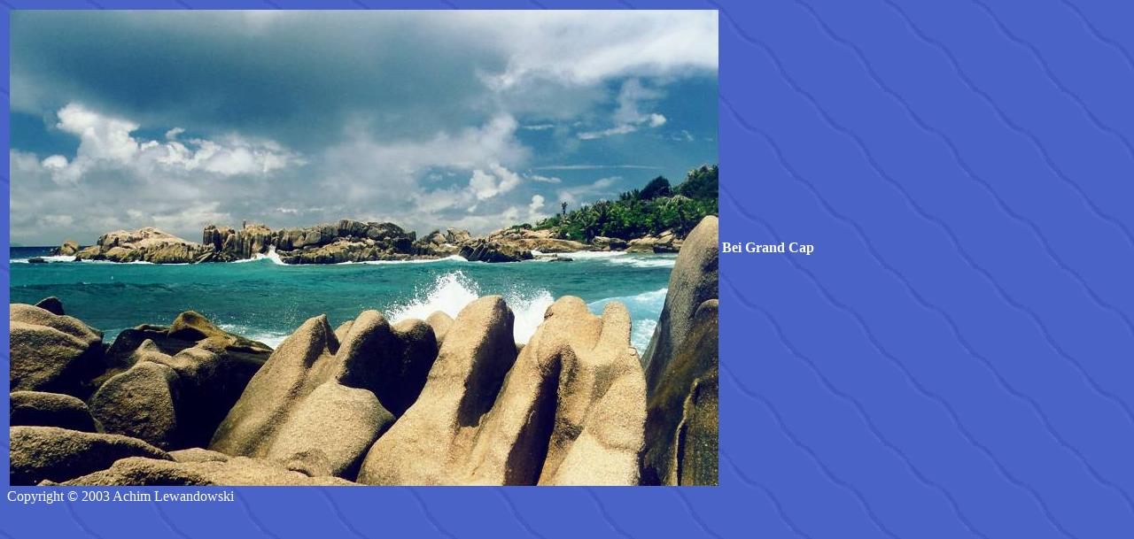

--- FILE ---
content_type: text/html
request_url: http://alewand.de/fotos/ladigue/fo46.htm
body_size: 228
content:
<html>
<head>
<title>Bei Grand Cap (La Digue, Seychellen) </title>
</head>
<body background="lewbg.gif" text=#FFFFFF link=#FFFFFF vlink=#FFFFFF>
<table>
<tr>
<th><img src="ladi46.jpg"></th>
<th>Bei Grand Cap</th>
</tr>
</table>
Copyright &copy; 2003 Achim Lewandowski
</body>
</html>